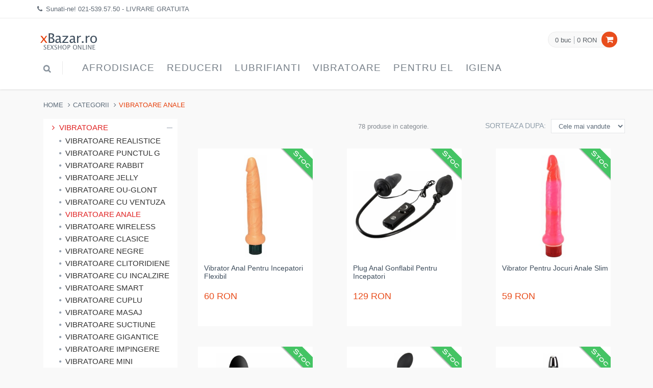

--- FILE ---
content_type: text/html
request_url: https://www.xbazar.ro/products/catid/136/vibratoare-anale/
body_size: 13890
content:
<!DOCTYPE html>
<!--[if IE 8]> <html lang="en" class="ie8 no-js"> <![endif]-->
<!--[if IE 9]> <html lang="en" class="ie9 no-js"> <![endif]-->
<!--[if !IE]><!--> <html lang="ro"> <!--<![endif]-->

<!-- Head BEGIN -->
<head>
  <meta charset="utf-8">
  <title>Vibratoare Anale - Livrare Gratuita</title>

  <meta content="width=device-width, initial-scale=1.0" name="viewport">
  <meta http-equiv="X-UA-Compatible" content="IE=edge,chrome=1">
  <meta name="google-site-verification" content="147k0Xvy8C_BDhbX5MThLGIE1Q0hqmKWHja3ClC42M0" />
  
  <meta name="description" content="Aici vei gasi vibratoare anale de calitate superioara pentru ca placerea sa fie maxima. - Livrare Gratuita" /><link rel="canonical" href="https://www.xbazar.ro/products/catid/136/vibratoare-anale/" />
  
  
  <meta content="xBazar.ro" name="author">

  <meta property="og:site_name" content="xBazar.ro">
  <meta property="og:title" content="Vibratoare Anale - Livrare Gratuita">
  <meta property="og:description" content="xBazar.ro - Aici vei gasi vibratoare anale de calitate superioara pentru ca placerea sa fie maxima.">
  <meta property="og:type" content="website">
  <meta property="og:url" content="https://www.xbazar.ro/products/catid/136/vibratoare-anale/">

  <link rel="shortcut icon" href="favicon.ico">
  <link href="/favicon.ico" rel="SHORTCUT ICON" type="image/ico">



  <!-- Global styles START -->          
  
  <link href="/assets/plugins/bootstrap/css/bootstrap.css?v3" rel="stylesheet" type="text/css">
  <!-- Global styles END --> 
   
             



  <!-- Theme styles START -->
  <link href="/assets/css/style-metronic.css" rel="stylesheet" type="text/css">
  <link href="/assets/css/style.css?v4" rel="stylesheet" type="text/css"> 
  <link href="/assets/css/custom.css" rel="stylesheet" type="text/css">
  <link href="/assets/css/style-responsive.css?v5" rel="stylesheet" type="text/css">   
  <!-- Theme styles END -->
</head>
<!-- Head END -->

<!-- Body BEGIN -->
<body>
    <!-- BEGIN TOP BAR -->
    <div class="pre-header">
        <div class="container">
            <div class="row">
                <!-- BEGIN TOP BAR LEFT PART -->
                <div class="col-md-12 col-sm-12 additional-shop-info">
                    <ul class="list-unstyled list-inline">
                        <li><i class="fa fa-phone"></i><span>Sunati-ne! <a href="tel:0215395750">021-539.57.50</a> - LIVRARE GRATUITA</span></li>

                    </ul>
                </div>
                <!-- END TOP BAR LEFT PART -->
            </div>
        </div>        
    </div>
    <!-- END TOP BAR -->
    
	

    <!-- BEGIN HEADER -->
    <div role="navigation" class="navbar header no-margin">
        <div class="container">
            <div class="navbar-header">
                <!-- BEGIN RESPONSIVE MENU TOGGLER -->
                <button data-target=".navbar-collapse" data-toggle="collapse" class="navbar-toggle" type="button">
                    <span class="sr-only">Navigatie</span>
                    <span class="icon-bar"></span>
                    <span class="icon-bar"></span>
                    <span class="icon-bar"></span>
                </button>
                <!-- END RESPONSIVE MENU TOGGLER -->
                <a href="/" class="navbar-brand"><img src="/assets/i/logo_red.png" alt="xBazar.ro"></a><!-- LOGO -->
            </div>
            <!-- BEGIN CART -->
            <div class="cart-block">
                <div class="cart-info">
                    <a href="javascript:void(0);" class="cart-info-count">0 buc</a>
                    <a href="javascript:void(0);" class="cart-info-value">0 RON</a>
                </div>
                <i class="fa fa-shopping-cart"></i>
                <!-- BEGIN CART CONTENT -->
                <div class="cart-content-wrapper">
                  <div class="cart-content">
                    <ul>
                      
                    </ul>
                    <div class="text-right">
                      <a href="/cart/" class="btn btn-default">Vezi Cosul</a>
                    </div>
                  </div>
                </div>
                <!-- END CART CONTENT -->
            </div>
            <!-- END CART -->
            <!-- BEGIN NAVIGATION -->
            <div class="collapse navbar-collapse mega-menu">
                <ul class="nav navbar-nav">
                	
                    <!-- BEGIN TOP SEARCH -->
                    <li class="menu-search">
                        
                        <i class="fa fa-search search-btn"></i>
                        <div class="search-box">
                            <form action="/search/" onsubmit="return doSearch();">
                                <div class="input-group">
                                    <input type="text" id="searchBox" placeholder="Search" class="form-control">
                                    <span class="input-group-btn">
                                        <button class="btn btn-primary" type="submit">Cauta</button>
                                    </span>
                                </div>
                            </form>
                        </div> 
                        <span class="sep"></span>
                    </li>
                    <!-- END TOP SEARCH -->
                    <li class="dropdown"><a class="dropdown-toggle" data-toggle="dropdown" data-delay="0" data-close-others="false" data-target="#" href="#">Afrodisiace<i class="fa fa-angle-down"></i></a><ul class="dropdown-menu"><li><a href="/products/catid/28/stimulente-afrodisiace/">Stimulente - afrodisiace</a></li><li><a href="/products/catid/93/intarzierea-ejacularii/">Intarzierea Ejacularii</a></li><li><a href="/products/catid/166/stimulente-erectie/">Stimulente Erectie</a></li><li><a href="/products/catid/164/pastile-potenta/">Produse Potenta</a></li><li><a href="/products/catid/118/afrodisiace/">Afrodisiace</a></li><li><a href="/products/catid/89/marirea-penisului/">Marirea penisului</a></li><li><a href="/products/catid/165/stimulente-pentru-femei/">Stimulente Pentru Femei</a></li><li><a href="/products/catid/68/sanatate-sexuala/">Sanatate Sexuala</a></li><li><a href="/products/catid/109/parfumuri-cu-feromoni/">Parfum Cu Feromoni</a></li><li><a href="/products/catid/91/marirea-sanilor/">Marirea Sanilor</a></li><li><a href="/products/catid/227/Stramtare-Vagin/">Stramtare Vagin</a></li><li><a href="/products/catid/224/albire-zona-intima/">Albirea Zonei Intime</a></li><li><a href="/products/catid/221/cantitate-sperma/">Marire Cantitate Sperma</a></li></ul></li><li class="dropdown"><a class="dropdown-toggle" data-toggle="dropdown" data-delay="0" data-close-others="false" data-target="#" href="#">Reduceri<i class="fa fa-angle-down"></i></a><ul class="dropdown-menu"><li><a href="/products/catid/150/reduceri/">Reduceri</a></li><li><a href="/products/catid/192/pachete-promotionale/">Pachete Promotionale</a></li></ul></li><li class="dropdown"><a class="dropdown-toggle" data-toggle="dropdown" data-delay="0" data-close-others="false" data-target="#" href="#">Lubrifianti<i class="fa fa-angle-down"></i></a><ul class="dropdown-menu"><li><a href="/products/catid/30/lubrifianti-si-uleiuri/">Lubrifianti si uleiuri</a></li><li><a href="/products/catid/111/lubrifianti-pe-baza-de-apa/">Lubrifianti pe baza de apa</a></li><li><a href="/products/catid/115/lubrifianti-pentru-sex-anal/">Lubrifianti pentru sex anal</a></li><li><a href="/products/catid/106/ulei-de-masaj/">Ulei De Masaj</a></li><li><a href="/products/catid/108/lubrifianti-cu-arome/">Lubrifianti cu arome</a></li><li><a href="/products/catid/172/lubrifianti-silicon/">Lubrifianti Silicon</a></li></ul></li><li class="dropdown"><a class="dropdown-toggle" data-toggle="dropdown" data-delay="0" data-close-others="false" data-target="#" href="#">Vibratoare<i class="fa fa-angle-down"></i></a><ul class="dropdown-menu"><li><a href="/products/catid/2/vibratoare/">Vibratoare</a></li><li><a href="/products/catid/105/vibratoare-realistice/">Vibratoare Realistice</a></li><li><a href="/products/catid/99/vibratoare-punctul-g/">Vibratoare punctul G</a></li><li><a href="/products/catid/56/vibratoare-rabbit/">Vibratoare Rabbit</a></li><li><a href="/products/catid/121/vibratoare-jelly/">Vibratoare Jelly</a></li><li><a href="/products/catid/107/vibratoare-ou-glont/">Vibratoare Ou-Glont</a></li><li><a href="/products/catid/167/vibratoare-cu-ventuza/">Vibratoare Cu Ventuza</a></li><li><a href="/products/catid/136/vibratoare-anale/">Vibratoare Anale</a></li><li><a href="/products/catid/168/vibratoare-wireless/">Vibratoare Wireless</a></li><li><a href="/products/catid/110/vibratoare-clasice/">Vibratoare Clasice</a></li><li><a href="/products/catid/158/vibratoare-negre/">Vibratoare Negre</a></li><li><a href="/products/catid/44/vibratoare-clitoridiene/">Vibratoare Clitoridiene</a></li><li><a href="/products/catid/194/vibratoare-cu-incalzire/">Vibratoare Cu Incalzire</a></li><li><a href="/products/catid/178/vibratoare-smart/">Vibratoare Smart</a></li><li><a href="/products/catid/195/vibratoare-cuplu/">Vibratoare Cuplu</a></li><li><a href="/products/catid/211/vibratoare-masaj/">Vibratoare Masaj</a></li><li><a href="/products/catid/202/vibratoare-suctiune/">Vibratoare Suctiune</a></li><li><a href="/products/catid/140/vibratoare-gigantice/">Vibratoare Gigantice</a></li><li><a href="/products/catid/217/vibratoare-impingere/">Vibratoare Impingere</a></li><li><a href="/products/catid/214/vibratoare-mini/">Vibratoare Mini</a></li><li><a href="/products/catid/208/vibratoare-deget/">Vibratoare Deget</a></li><li><a href="/products/catid/199/vibratoare-duble/">Vibratoare Duble</a></li><li><a href="/products/catid/205/vibratoare-fluture/">Vibratoare Fluture</a></li><li><a href="/products/catid/36/vibratoare-de-lux/">Vibratoare de lux</a></li></ul></li><li class="dropdown"><a class="dropdown-toggle" data-toggle="dropdown" data-delay="0" data-close-others="false" data-target="#" href="#">Pentru EL<i class="fa fa-angle-down"></i></a><ul class="dropdown-menu"><li><a href="/products/catid/10/jucarii-erotice-barbati/">Jucarii Erotice Barbati</a></li><li><a href="/products/catid/139/inele-penis/">Inele Penis</a></li><li><a href="/products/catid/138/prelungitoare-penis/">Prelungitoare Penis</a></li><li><a href="/products/catid/176/mansoane-penis/">Mansoane Penis</a></li><li><a href="/products/catid/24/pompe-pentru-penis/">Pompa Pentru Penis</a></li><li><a href="/products/catid/130/lenjerii-pentru-el/">Lenjerie Erotica Barbati</a></li><li><a href="/products/catid/162/stimulare-prostata/">Stimulare Prostata</a></li><li><a href="/products/catid/191/dilatator-uretra/">Dilatator Uretra</a></li></ul></li><li class="dropdown"><a class="dropdown-toggle" data-toggle="dropdown" data-delay="0" data-close-others="false" data-target="#" href="#">Igiena<i class="fa fa-angle-down"></i></a><ul class="dropdown-menu"><li><a href="/products/catid/102/igiena-si-intretinere/">Igiena si intretinere</a></li><li><a href="/products/catid/186/igiena-jucarii-sexuale/">Igiena Jucarii Sexuale</a></li><li><a href="/products/catid/175/irigator-anal/">Irigator Intim</a></li><li><a href="/products/catid/185/igiena-intima/">Igiena Intima</a></li><li><a href="/products/catid/184/saruri-de-baie/">Saruri de baie</a></li></ul></li><li class="dropdown hidden-desktop"><a class="dropdown-toggle" data-toggle="dropdown" data-delay="0" data-close-others="false" data-target="#" href="#">Lenjerie<i class="fa fa-angle-down"></i></a><ul class="dropdown-menu"><li><a href="/products/catid/4/lenjerii-intime-sexy/">Lenjerie Sexy</a></li><li><a href="/products/catid/128/stocking/">Dresuri Sexy</a></li><li><a href="/products/catid/131/chilotei-sexy/">Chiloti Sexy</a></li><li><a href="/products/catid/129/bodystocking/">Catsuit / Bodystocking</a></li><li><a href="/products/catid/132/body/">Body Sexy</a></li><li><a href="/products/catid/160/seturi-sexy/">Seturi Sexy</a></li><li><a href="/products/catid/193/lenjerie-erotica/">Lenjerie Erotica</a></li><li><a href="/products/catid/159/desuuri-sexy/">Lenjerie Seducatoare</a></li><li><a href="/products/catid/125/costume-sexy/">Costume sexy</a></li><li><a href="/products/catid/127/babydolls/">BabyDolls</a></li><li><a href="/products/catid/126/fuste-mini/">Fuste Si Rochii Sexy</a></li><li><a href="/products/catid/161/portjartiere/">Portjartiere</a></li><li><a href="/products/catid/133/corsete-sexy/">Corsete Sexy</a></li><li><a href="/products/catid/181/sutiene-sexy/">Sutiene Sexy</a></li><li><a href="/products/catid/219/costume-baie/">Costume De Baie</a></li></ul></li><li class="dropdown hidden-desktop"><a class="dropdown-toggle" data-toggle="dropdown" data-delay="0" data-close-others="false" data-target="#" href="#">Dildo<i class="fa fa-angle-down"></i></a><ul class="dropdown-menu"><li><a href="/products/catid/124/dildo/">Dildo</a></li><li><a href="/products/catid/169/dildo-realistic/">Dildo Realistic</a></li><li><a href="/products/catid/145/dildo-anale/">Dildo anale</a></li><li><a href="/products/catid/141/dildo-gigantice/">Dildo Gigant</a></li><li><a href="/products/catid/116/dildo-duble/">Dildo Dublu</a></li><li><a href="/products/catid/142/dildo-jelly/">Dildo Jelly</a></li><li><a href="/products/catid/12/dildo-simple/">Dildo simple</a></li><li><a href="/products/catid/236/dildo-gonflabil/">Dildo Gonflabil</a></li><li><a href="/products/catid/233/dildo-fantezie/">Dildo Fantezie</a></li></ul></li><li class="dropdown hidden-desktop"><a class="dropdown-toggle" data-toggle="dropdown" data-delay="0" data-close-others="false" data-target="#" href="#">BDSM<i class="fa fa-angle-down"></i></a><ul class="dropdown-menu"><li><a href="/products/catid/26/bdsm/">BDSM</a></li><li><a href="/products/catid/155/bondage/">Bondage</a></li><li><a href="/products/catid/163/catuse/">Catuse</a></li><li><a href="/products/catid/154/biciuri-si-palete/">Biciuri si palete</a></li><li><a href="/products/catid/156/masti-cagule/">Masti - Cagule</a></li><li><a href="/products/catid/190/latex/">Latex</a></li><li><a href="/products/catid/157/zgarda-lesa/">Zgarda - Lesa</a></li><li><a href="/products/catid/180/electrosex/">Electrosex</a></li></ul></li><li class="dropdown hidden-desktop"><a class="dropdown-toggle" data-toggle="dropdown" data-delay="0" data-close-others="false" data-target="#" href="#">Anal<i class="fa fa-angle-down"></i></a><ul class="dropdown-menu"><li><a href="/products/catid/16/jucarii-anale/">Jucarii Anale</a></li><li><a href="/products/catid/122/dopuri-anale/">Dopuri Anale</a></li><li><a href="/products/catid/152/bile-anale/">Bile Anale</a></li></ul></li><li class="dropdown hidden-desktop"><a class="dropdown-toggle" data-toggle="dropdown" data-delay="0" data-close-others="false" data-target="#" href="#">Masturbatoare<i class="fa fa-angle-down"></i></a><ul class="dropdown-menu"><li><a href="/products/catid/95/vagine-si-oro-stimulatoare/">Masturbatoare</a></li></ul></li><li class="dropdown hidden-desktop"><a class="dropdown-toggle" data-toggle="dropdown" data-delay="0" data-close-others="false" data-target="#" href="#">Pentru EA<i class="fa fa-angle-down"></i></a><ul class="dropdown-menu"><li><a href="/products/catid/18/jucarii-erotice-femei/">Jucarii Erotice Femei</a></li><li><a href="/products/catid/113/bile-vaginale/">Bile vaginale</a></li><li><a href="/products/catid/179/pompe-vagin--clitoris/">Pompe Vagin / Clitoris</a></li><li><a href="/products/catid/177/accesorii-sexy/">Accesorii Sexy</a></li><li><a href="/products/catid/171/chiloti-vibratori/">Chiloti Vibratori</a></li><li><a href="/products/catid/170/papusa-gonflabila-barbat/">Papusa Gonflabila Barbat</a></li><li><a href="/products/catid/230/Dilatatoare-Vaginale/">Dilatatoare Vaginale</a></li></ul></li><li class="dropdown hidden-desktop"><a class="dropdown-toggle" data-toggle="dropdown" data-delay="0" data-close-others="false" data-target="#" href="#">Strap-On<i class="fa fa-angle-down"></i></a><ul class="dropdown-menu"><li><a href="/products/catid/47/strap-on/">Strap-On</a></li></ul></li><li class="dropdown hidden-desktop"><a class="dropdown-toggle" data-toggle="dropdown" data-delay="0" data-close-others="false" data-target="#" href="#">Cadouri<i class="fa fa-angle-down"></i></a><ul class="dropdown-menu"><li><a href="/products/catid/97/cadouri-amuzante/">Cadouri Erotice</a></li></ul></li><li class="dropdown hidden-desktop"><a class="dropdown-toggle" data-toggle="dropdown" data-delay="0" data-close-others="false" data-target="#" href="#">Gonflabile<i class="fa fa-angle-down"></i></a><ul class="dropdown-menu"><li><a href="/products/catid/22/papusi-gonflabile/">Papusi gonflabile</a></li></ul></li><li class="dropdown hidden-desktop"><a class="dropdown-toggle" data-toggle="dropdown" data-delay="0" data-close-others="false" data-target="#" href="#">Seturi<i class="fa fa-angle-down"></i></a><ul class="dropdown-menu"><li><a href="/products/catid/14/set-jucarii-erotice/">Set Jucarii Erotice</a></li></ul></li><li class="dropdown hidden-desktop"><a class="dropdown-toggle" data-toggle="dropdown" data-delay="0" data-close-others="false" data-target="#" href="#">Masini De Sex<i class="fa fa-angle-down"></i></a><ul class="dropdown-menu"><li><a href="/products/catid/174/masini-de-sex/">Masini De Sex</a></li></ul></li>
                </ul>
            </div>
            <!-- END NAVIGATION -->
        </div>
    </div>
    <!-- END HEADER -->
    

    
       
    <div class="main">
      <div class="container">    
		  <!-- Start content --><div class="main">
      <div class="container">
        <ul class="breadcrumb">
            <li><a href="/">Home</a></li>
            <li><a href="">Categorii</a></li>
            <li class="active">Vibratoare Anale</li>
        </ul>
        <!-- BEGIN SIDEBAR & CONTENT -->
        <div class="row margin-bottom-40">
          <!-- BEGIN SIDEBAR -->
          <div class="sidebar col-md-3 col-sm-5">
            <ul class="list-group margin-bottom-25 sidebar-menu">
            
			
				
				<li class="list-group-item clearfix dropdown active">
	                <a href="javascript:void(0);" class="collapsed">
	                  <i class="fa fa-angle-right"></i>
	                  Vibratoare
	                  <i class="fa fa-angle-down"></i>
	                </a>

					<ul class="dropdown-menu" style="display:block;">

				<li><a href="/products/catid/105/vibratoare-realistice/"><i class="fa fa-circle"></i> Vibratoare Realistice</a></li><li><a href="/products/catid/99/vibratoare-punctul-g/"><i class="fa fa-circle"></i> Vibratoare punctul G</a></li><li><a href="/products/catid/56/vibratoare-rabbit/"><i class="fa fa-circle"></i> Vibratoare Rabbit</a></li><li><a href="/products/catid/121/vibratoare-jelly/"><i class="fa fa-circle"></i> Vibratoare Jelly</a></li><li><a href="/products/catid/107/vibratoare-ou-glont/"><i class="fa fa-circle"></i> Vibratoare Ou-Glont</a></li><li><a href="/products/catid/167/vibratoare-cu-ventuza/"><i class="fa fa-circle"></i> Vibratoare Cu Ventuza</a></li><li class="active"><a href="/products/catid/136/vibratoare-anale/"><i class="fa fa-circle"></i> Vibratoare Anale</a></li><li><a href="/products/catid/168/vibratoare-wireless/"><i class="fa fa-circle"></i> Vibratoare Wireless</a></li><li><a href="/products/catid/110/vibratoare-clasice/"><i class="fa fa-circle"></i> Vibratoare Clasice</a></li><li><a href="/products/catid/158/vibratoare-negre/"><i class="fa fa-circle"></i> Vibratoare Negre</a></li><li><a href="/products/catid/44/vibratoare-clitoridiene/"><i class="fa fa-circle"></i> Vibratoare Clitoridiene</a></li><li><a href="/products/catid/194/vibratoare-cu-incalzire/"><i class="fa fa-circle"></i> Vibratoare Cu Incalzire</a></li><li><a href="/products/catid/178/vibratoare-smart/"><i class="fa fa-circle"></i> Vibratoare Smart</a></li><li><a href="/products/catid/195/vibratoare-cuplu/"><i class="fa fa-circle"></i> Vibratoare Cuplu</a></li><li><a href="/products/catid/211/vibratoare-masaj/"><i class="fa fa-circle"></i> Vibratoare Masaj</a></li><li><a href="/products/catid/202/vibratoare-suctiune/"><i class="fa fa-circle"></i> Vibratoare Suctiune</a></li><li><a href="/products/catid/140/vibratoare-gigantice/"><i class="fa fa-circle"></i> Vibratoare Gigantice</a></li><li><a href="/products/catid/217/vibratoare-impingere/"><i class="fa fa-circle"></i> Vibratoare Impingere</a></li><li><a href="/products/catid/214/vibratoare-mini/"><i class="fa fa-circle"></i> Vibratoare Mini</a></li><li><a href="/products/catid/208/vibratoare-deget/"><i class="fa fa-circle"></i> Vibratoare Deget</a></li><li><a href="/products/catid/199/vibratoare-duble/"><i class="fa fa-circle"></i> Vibratoare Duble</a></li><li><a href="/products/catid/205/vibratoare-fluture/"><i class="fa fa-circle"></i> Vibratoare Fluture</a></li><li><a href="/products/catid/36/vibratoare-de-lux/"><i class="fa fa-circle"></i> Vibratoare de lux</a></li></ul></li><li class="list-group-item clearfix"><a href="/products/catid/28/stimulente-afrodisiace/"><i class="fa fa-angle-right"></i> Stimulente - afrodisiace</a></li><li class="list-group-item clearfix"><a href="/products/catid/150/reduceri/"><i class="fa fa-angle-right"></i> Reduceri</a></li><li class="list-group-item clearfix"><a href="/products/catid/30/lubrifianti-si-uleiuri/"><i class="fa fa-angle-right"></i> Lubrifianti si uleiuri</a></li><li class="list-group-item clearfix"><a href="/products/catid/10/jucarii-erotice-barbati/"><i class="fa fa-angle-right"></i> Jucarii Erotice Barbati</a></li><li class="list-group-item clearfix"><a href="/products/catid/102/igiena-si-intretinere/"><i class="fa fa-angle-right"></i> Igiena si intretinere</a></li><li class="list-group-item clearfix"><a href="/products/catid/4/lenjerii-intime-sexy/"><i class="fa fa-angle-right"></i> Lenjerie Sexy</a></li><li class="list-group-item clearfix"><a href="/products/catid/124/dildo/"><i class="fa fa-angle-right"></i> Dildo</a></li><li class="list-group-item clearfix"><a href="/products/catid/26/bdsm/"><i class="fa fa-angle-right"></i> BDSM</a></li><li class="list-group-item clearfix"><a href="/products/catid/16/jucarii-anale/"><i class="fa fa-angle-right"></i> Jucarii Anale</a></li><li class="list-group-item clearfix"><a href="/products/catid/95/vagine-si-oro-stimulatoare/"><i class="fa fa-angle-right"></i> Masturbatoare</a></li><li class="list-group-item clearfix"><a href="/products/catid/18/jucarii-erotice-femei/"><i class="fa fa-angle-right"></i> Jucarii Erotice Femei</a></li><li class="list-group-item clearfix"><a href="/products/catid/47/strap-on/"><i class="fa fa-angle-right"></i> Strap-On</a></li><li class="list-group-item clearfix"><a href="/products/catid/97/cadouri-amuzante/"><i class="fa fa-angle-right"></i> Cadouri Erotice</a></li><li class="list-group-item clearfix"><a href="/products/catid/22/papusi-gonflabile/"><i class="fa fa-angle-right"></i> Papusi gonflabile</a></li><li class="list-group-item clearfix"><a href="/products/catid/14/set-jucarii-erotice/"><i class="fa fa-angle-right"></i> Set Jucarii Erotice</a></li><li class="list-group-item clearfix"><a href="/products/catid/174/masini-de-sex/"><i class="fa fa-angle-right"></i> Masini De Sex</a></li>

            </ul>











            <div class="sidebar-products clearfix">
              Cele mai vandute<br><br>
			  
	
	
			 <div class="item">
                <a href="/product/id/104084/spray-stud-100-original-intarziere-ejaculare-12g/"><img src="/uploads/products/thumbs/spray-stud-100-original-intarziere-ejaculare-12g_99795_268.jpg" alt="Spray Stud 100 Original Întârziere Ejaculare 12g"></a>
                <h3><a href="/product/id/104084/spray-stud-100-original-intarziere-ejaculare-12g/">Spray Stud 100 Original Întârziere Ejaculare 12g</a></h3>
                <div class="price">58.9 RON</div>
              </div>

		
	
	
			 <div class="item">
                <a href="/product/id/4515/baterii-aa/"><img src="/uploads/products/thumbs/baterii-aa_45098_268.jpg" alt="Baterii AA"></a>
                <h3><a href="/product/id/4515/baterii-aa/">Baterii AA</a></h3>
                <div class="price">3 RON</div>
              </div>

		
	
	
			 <div class="item">
                <a href="/product/id/15098/picaturi-afrodisiace-cantharis-plus-20ml/"><img src="/uploads/products/thumbs/cantharis-plus-picaturi-afrodisiace_93068_268.jpg" alt="Picături Afrodisiace Cantharis Plus 20ml"></a>
                <h3><a href="/product/id/15098/picaturi-afrodisiace-cantharis-plus-20ml/">Picături Afrodisiace Cantharis Plus 20ml</a></h3>
                <div class="price">51 RON</div>
              </div>

		
            </div>
            
            
            
          </div>
          <!-- END SIDEBAR -->
  
  
  
<!-- BEGIN CONTENT -->
          <div class="col-md-9 col-sm-7">
            <div class="row list-view-sorting clearfix">
              <div class="col-md-2 col-sm-2 list-view">
                <a href="#"><i class="fa fa-th-large"></i></a>
                <a href="#"><i class="fa fa-th-list"></i></a>
              </div>
              <div class="col-md-10 col-sm-10">
                <div class="pull-right">
                  <label class="control-label">Sorteaza&nbsp;dupa:</label>
                  <select class="form-control input-sm" onchange="ordoneaza(this)">
						<option value="sold" selected="selected">Cele mai vandute</option>
						<option value="price-desc">Pret descrescator</option>
						<option value="price-asc">Pret crescator</option>
                  </select>
                </div>
                <div class="col-md-4 col-sm-4 items-info pull-right">78 produse in categorie.</div>
              </div>
            </div>
            <!-- BEGIN PRODUCT LIST -->
            <div class="row product-list">
              
	
              <!-- PRODUCT ITEM START -->
              <div class="col-md-4 col-sm-6 col-xs-12">
                <div class="product-item">
                  <div class="pi-img-wrapper">
                  	<a href="/product/id/60769/vibrator-7zoll-20cm-mini/#pic">
                    	<img src="/uploads/products/thumbs/vibrator-7zoll-mini-natural_53449_268.jpg" class="img-responsive2" alt="Vibrator Anal Pentru Incepatori Flexibil pe xBazar">
                    </a>
                  </div>
                  <h2><a href="/product/id/60769/vibrator-7zoll-20cm-mini/">Vibrator Anal Pentru Incepatori Flexibil</a></h2>
                  <div class="pi-price">60 RON</div>
                  
                  <div class="sticker sticker-stoc"></div>
                   
                  Pentru că este din material plăcut, are aspect și mărimi normale.                 
                </div>
              </div>
              <!-- PRODUCT ITEM END -->	
	
	
	
              <!-- PRODUCT ITEM START -->
              <div class="col-md-4 col-sm-6 col-xs-12">
                <div class="product-item">
                  <div class="pi-img-wrapper">
                  	<a href="/product/id/88599/plug-anal-ajustabil-cu-vibratii-funny-hills-negru/#pic">
                    	<img src="/uploads/products/thumbs/plug-anal-ajustabil-cu-vibratii-funny-hills-negru_85916_268.jpg" class="img-responsive2" alt="Plug Anal Gonflabil Pentru Incepatori pe xBazar">
                    </a>
                  </div>
                  <h2><a href="/product/id/88599/plug-anal-ajustabil-cu-vibratii-funny-hills-negru/">Plug Anal Gonflabil Pentru Incepatori</a></h2>
                  <div class="pi-price">129 RON</div>
                  
                  <div class="sticker sticker-stoc"></div>
                   
                  Pompă anală cu vibrator gonflabil anal pentru dilatarea anusului. Utilizați înainte atunci îndată ce doriți să realizați sex anal fără nici o durere. Datorită pompei de mână, îl veți putea umfla până la măsură care considerați că vi se potrivește.                 
                </div>
              </div>
              <!-- PRODUCT ITEM END -->	
	
	
	
              <!-- PRODUCT ITEM START -->
              <div class="col-md-4 col-sm-6 col-xs-12">
                <div class="product-item">
                  <div class="pi-img-wrapper">
                  	<a href="/product/id/90822/stimulator-gelatinos-pentru-zona-posterioara-16cm-roz/#pic">
                    	<img src="/uploads/products/thumbs/new_7670_jelly-anal-vibrator-pink_89883.jpg_268.jpg" class="img-responsive2" alt="Vibrator Pentru Jocuri Anale Slim pe xBazar">
                    </a>
                  </div>
                  <h2><a href="/product/id/90822/stimulator-gelatinos-pentru-zona-posterioara-16cm-roz/">Vibrator Pentru Jocuri Anale Slim</a></h2>
                  <div class="pi-price">59 RON</div>
                  
                  <div class="sticker sticker-stoc"></div>
                   
                  Descoperă pulsatorul fin și grațios din jelly, corect pentru jocurile anale. Vibratorul conține de vibrații cu numeroase viteze și este moale precum jeleul. Încearcă experiența oferită de Slim Jim, masajerul nerăbdător să-ți dezvăluie calitățile sale.                 
                </div>
              </div>
              <!-- PRODUCT ITEM END -->	
	
	
	
              <!-- PRODUCT ITEM START -->
              <div class="col-md-4 col-sm-6 col-xs-12">
                <div class="product-item">
                  <div class="pi-img-wrapper">
                  	<a href="/product/id/92954/anal-plug-cu-incalzire-si-telecomanda-svakom-primo-negru/#pic">
                    	<img src="/uploads/products/thumbs/butt-plug-cu-incalzire-si-telecomanda-svakom-primo-negru_98973_268.jpg" class="img-responsive2" alt="Unde Cumpar Svakom Primo Pret pe xBazar">
                    </a>
                  </div>
                  <h2><a href="/product/id/92954/anal-plug-cu-incalzire-si-telecomanda-svakom-primo-negru/">Unde Cumpar Svakom Primo Pret</a></h2>
                  <div class="pi-price">356 RON</div>
                  
                  <div class="sticker sticker-stoc"></div>
                   
                  Redescoperă plăcerea cu Anal Plug-ul Svakom Primo, vibrator unisex ce se încălzește până la 38 grade! 25 de moduri de vibrație, rezistent la apă, cu telecomandă. Desăvârșit pentru stimulare anală și punctul G. Comandă acum și începe să explorezi noi dimensiuni ale extazului!                 
                </div>
              </div>
              <!-- PRODUCT ITEM END -->	
	
	
	
              <!-- PRODUCT ITEM START -->
              <div class="col-md-4 col-sm-6 col-xs-12">
                <div class="product-item">
                  <div class="pi-img-wrapper">
                  	<a href="/product/id/89097/vibrator-anal-lover-18cm-negru/#pic">
                    	<img src="/uploads/products/thumbs/vibrator-anal-lover-negru_19346_268.jpg" class="img-responsive2" alt="Cumpara Vibrator Anal Lover Online pe xBazar">
                    </a>
                  </div>
                  <h2><a href="/product/id/89097/vibrator-anal-lover-18cm-negru/">Cumpara Vibrator Anal Lover Online</a></h2>
                  <div class="pi-price">88 RON</div>
                  
                  <div class="sticker sticker-stoc"></div>
                   
                  Acest Vibrator Anal Lover este o jucărie sexuală destinată în special începătorilor jocului anal! Un Vibrator Anal Lover cu un estetică și dimensiune perfectă pentru cei ce vor să descopere desfătarea sexului anal.                 
                </div>
              </div>
              <!-- PRODUCT ITEM END -->	
	
	
	
              <!-- PRODUCT ITEM START -->
              <div class="col-md-4 col-sm-6 col-xs-12">
                <div class="product-item">
                  <div class="pi-img-wrapper">
                  	<a href="/product/id/92248/fujiko-probe-argintiu/#pic">
                    	<img src="/uploads/products/thumbs/vibrator-anal-probe-fujiko-argintiu_18701_268.jpg" class="img-responsive2" alt="Vibrator Anal Functioneaza Cu Baterii Aaa pe xBazar">
                    </a>
                  </div>
                  <h2><a href="/product/id/92248/fujiko-probe-argintiu/">Vibrator Anal Functioneaza Cu Baterii Aaa</a></h2>
                  <div class="pi-price">81 RON</div>
                  
                  <div class="sticker sticker-stoc"></div>
                   
                  Fujiko Probe Argintiu este un instrument rezistent la apă, cu un finisaj argintiu frumos și design ergonomic. Măsoară 16,5 cm în mărime și 2,54 cm în lățime. Forma sa conică și vârful delicat facilitează manevrabilitatea. Dispozitivul conține funcții de vibrație multi-viteză și o ansamblu de prindere practic.                 
                </div>
              </div>
              <!-- PRODUCT ITEM END -->	
	
	
	
              <!-- PRODUCT ITEM START -->
              <div class="col-md-4 col-sm-6 col-xs-12">
                <div class="product-item">
                  <div class="pi-img-wrapper">
                  	<a href="/product/id/93915/pretty-love-special-anal-stimulation-i-negru/#pic">
                    	<img src="/uploads/products/thumbs/pretty-love-special-anal-stimulation-i-negru_69985_268.jpg" class="img-responsive2" alt="Unde Cumpar Plug Anal Pretty Love Negru pe xBazar">
                    </a>
                  </div>
                  <h2><a href="/product/id/93915/pretty-love-special-anal-stimulation-i-negru/">Unde Cumpar Plug Anal Pretty Love Negru</a></h2>
                  <div class="pi-price">76 RON</div>
                  
                  <div class="sticker sticker-stoc"></div>
                   
                  Anal Plugul Special Anal Stimulation de la Pretty Love este confecționat din silicon și are 12 funcții de vibrație comandate printr-o telecomandă. Este rezistent la apă, fiind unic pentru deosebite jocuri erotice. De asemenea, este cumplit de ușor de spălat.                 
                </div>
              </div>
              <!-- PRODUCT ITEM END -->	
	
	
	
              <!-- PRODUCT ITEM START -->
              <div class="col-md-4 col-sm-6 col-xs-12">
                <div class="product-item">
                  <div class="pi-img-wrapper">
                  	<a href="/product/id/88594/vibrator-anal-pusher-negru/#pic">
                    	<img src="/uploads/products/thumbs/31911_231307_05759500000_nor_a_268.jpg" class="img-responsive2" alt="Vibrator Anal Pusher Negru Cu Ventuza pe xBazar">
                    </a>
                  </div>
                  <h2><a href="/product/id/88594/vibrator-anal-pusher-negru/">Vibrator Anal Pusher Negru Cu Ventuza</a></h2>
                  <div class="pi-price">263 RON</div>
                  
                  <div class="sticker sticker-stoc"></div>
                   
                  Cu o formă ergonomică, acest stimulator anal senzual, moale, mătăsos realizat din TPE negru oferă trăiri unice amatorilor de plăceri anale.                 
                </div>
              </div>
              <!-- PRODUCT ITEM END -->	
	
	
	
              <!-- PRODUCT ITEM START -->
              <div class="col-md-4 col-sm-6 col-xs-12">
                <div class="product-item">
                  <div class="pi-img-wrapper">
                  	<a href="/product/id/89510/anal-plug-delicious-fullness-negru/#pic">
                    	<img src="/uploads/products/thumbs/anal-plug-delicious-fullness-negru_81959_268.jpg" class="img-responsive2" alt="Plug Anal Cu Vibratii 3 Viteze 7 Moduri pe xBazar">
                    </a>
                  </div>
                  <h2><a href="/product/id/89510/anal-plug-delicious-fullness-negru/">Plug Anal Cu Vibratii 3 Viteze 7 Moduri</a></h2>
                  <div class="pi-price">145 RON</div>
                  
                  <div class="sticker sticker-stoc"></div>
                   
                  Anal Plug Delicious Fullness - Fifty Shades of Grey este un anal plug frumos și unic, concretizat din silicon catifelat.                 
                </div>
              </div>
              <!-- PRODUCT ITEM END -->	
	
	
	
              <!-- PRODUCT ITEM START -->
              <div class="col-md-4 col-sm-6 col-xs-12">
                <div class="product-item">
                  <div class="pi-img-wrapper">
                  	<a href="/product/id/93527/anal-plug-cu-vibratii-pretty-love-beaded-negru/#pic">
                    	<img src="/uploads/products/thumbs/butt-plug-cu-vibratii-pretty-love-beaded-negru_99425_268.jpg" class="img-responsive2" alt="Dop Anal Cu Bile Rotative Si Vibratii pe xBazar">
                    </a>
                  </div>
                  <h2><a href="/product/id/93527/anal-plug-cu-vibratii-pretty-love-beaded-negru/">Dop Anal Cu Bile Rotative Si Vibratii</a></h2>
                  <div class="pi-price">262 RON</div>
                  
                  <div class="sticker sticker-stoc"></div>
                   
                  Designul său în formă de bile anale conferă extra delectare utilizatorului. Are 4 funcții de vibrație și 4 aplicații de rotație, comandate printr-o tele-comandă wireless. La bază, este însușit cu o cupă cu putere mare de sucțiune cu susținerea căreia poți lipi plugul anal de orice zonă plană pentru a-l întrebuințat fără mâini.                 
                </div>
              </div>
              <!-- PRODUCT ITEM END -->	
	
	
	
              <!-- PRODUCT ITEM START -->
              <div class="col-md-4 col-sm-6 col-xs-12">
                <div class="product-item">
                  <div class="pi-img-wrapper">
                  	<a href="/product/id/88836/vibrator-anal-petite-sensations-pearls-mov/#pic">
                    	<img src="/uploads/products/thumbs/28399_229294_35058_PURPLE_01_268.jpg" class="img-responsive2" alt="Perle Anale Vibratoare Din Silicon Ultra Neted pe xBazar">
                    </a>
                  </div>
                  <h2><a href="/product/id/88836/vibrator-anal-petite-sensations-pearls-mov/">Perle Anale Vibratoare Din Silicon Ultra Neted</a></h2>
                  <div class="pi-price">92 RON</div>
                  
                  <div class="sticker sticker-stoc"></div>
                   
                  Biluțele anale Pearls Petite Sensations oferă o mulțime de senzații extrem de plăcute în timpul auto satisfacerii sau a jocurilor anale.                 
                </div>
              </div>
              <!-- PRODUCT ITEM END -->	
	
	
	
              <!-- PRODUCT ITEM START -->
              <div class="col-md-4 col-sm-6 col-xs-12">
                <div class="product-item">
                  <div class="pi-img-wrapper">
                  	<a href="/product/id/70372/vibrator-anal-remote-control-negru/#pic">
                    	<img src="/uploads/products/thumbs/vibrator-anal-remote-control-negru_88619_268.jpg" class="img-responsive2" alt="Plug Anal Cu Varf Conic Pentru Incepatori pe xBazar">
                    </a>
                  </div>
                  <h2><a href="/product/id/70372/vibrator-anal-remote-control-negru/">Plug Anal Cu Varf Conic Pentru Incepatori</a></h2>
                  <div class="pi-price">278 RON</div>
                  
                  <div class="sticker sticker-stoc"></div>
                   
                  Este tot ce stăpâniți nevoie pentru a explora lumea uimitoare de stârnire anală, dând posibilitatea de a avea controlul de la distanță.                 
                </div>
              </div>
              <!-- PRODUCT ITEM END -->	
	
	
	
              <!-- PRODUCT ITEM START -->
              <div class="col-md-4 col-sm-6 col-xs-12">
                <div class="product-item">
                  <div class="pi-img-wrapper">
                  	<a href="/product/id/89398/vibrator-anal-double-dare-negru/#pic">
                    	<img src="/uploads/products/thumbs/vibrator-anal-double-dare-negru_57332_268.jpg" class="img-responsive2" alt="Plug Anal Cu Bile Cu Diametre Crescatoare pe xBazar">
                    </a>
                  </div>
                  <h2><a href="/product/id/89398/vibrator-anal-double-dare-negru/">Plug Anal Cu Bile Cu Diametre Crescatoare</a></h2>
                  <div class="pi-price">92 RON</div>
                  
                  <div class="sticker sticker-stoc"></div>
                   
                  Noul Anal Plug cu Vibrații Dublu Dare este o jucărie anală concepută din anal plug și bile anale ce se pot utiliza separat, iar pentru stimulare suplimentară, jucăria este prevăzută cu vibrații. Acest Anal Plug cu Pulsații Double Dare, este o jucărie anală unisex, este produs din silicon medicinal, maleabil și mătăsos la atingere.                 
                </div>
              </div>
              <!-- PRODUCT ITEM END -->	
	
	
	
              <!-- PRODUCT ITEM START -->
              <div class="col-md-4 col-sm-6 col-xs-12">
                <div class="product-item">
                  <div class="pi-img-wrapper">
                  	<a href="/product/id/104680/vibrating-expert-cu-impingere-negru/#pic">
                    	<img src="/uploads/products/thumbs/22297_BLACK_01_268.jpg" class="img-responsive2" alt="Vibrator Anal Cu Telecomanda Pentru Cuplu pe xBazar">
                    </a>
                  </div>
                  <h2><a href="/product/id/104680/vibrating-expert-cu-impingere-negru/">Vibrator Anal Cu Telecomanda Pentru Cuplu</a></h2>
                  <div class="pi-price">512 RON</div>
                  
                  <div class="sticker sticker-stoc"></div>
                   
                  Vibrating Expert Cu Împingere închis la culoare dăruiește emoții excepționale! Te poți bucura de trei funcții spectaculoase de stimulare cu această jucărie superbă.                 
                </div>
              </div>
              <!-- PRODUCT ITEM END -->	
	
	
	
              <!-- PRODUCT ITEM START -->
              <div class="col-md-4 col-sm-6 col-xs-12">
                <div class="product-item">
                  <div class="pi-img-wrapper">
                  	<a href="/product/id/99449/vibrator-barbati-pentru-prostata-twister-negru/#pic">
                    	<img src="/uploads/products/thumbs/05844440000_nor_a_268.jpg" class="img-responsive2" alt="Vibrator Prostata Siliconic Flexibil 20 Cm pe xBazar">
                    </a>
                  </div>
                  <h2><a href="/product/id/99449/vibrator-barbati-pentru-prostata-twister-negru/">Vibrator Prostata Siliconic Flexibil 20 Cm</a></h2>
                  <div class="pi-price">186 RON</div>
                  
                  <div class="sticker sticker-stoc"></div>
                   
                  Vibrator Bărbați Pentru Prostată Twister nu numai că vibrează, ci are și un cap rotativ. Cu această stimulare țintită, prostata ta primește un frecție și mai bun pentru un punct culminant.                 
                </div>
              </div>
              <!-- PRODUCT ITEM END -->	
	
	
	
              <!-- PRODUCT ITEM START -->
              <div class="col-md-4 col-sm-6 col-xs-12">
                <div class="product-item">
                  <div class="pi-img-wrapper">
                  	<a href="/product/id/102361/vibrator-petite-sensations-teazer-negru/#pic">
                    	<img src="/uploads/products/thumbs/vibrator-petite-sensations-teazer-negru_72677_268.jpg" class="img-responsive2" alt="Vibrator Pentru Cada Si Dus Impermeabil pe xBazar">
                    </a>
                  </div>
                  <h2><a href="/product/id/102361/vibrator-petite-sensations-teazer-negru/">Vibrator Pentru Cada Si Dus Impermeabil</a></h2>
                  <div class="pi-price">110 RON</div>
                  
                  <div class="sticker sticker-stoc"></div>
                   
                  Jucăria ideală pentru începătorii jocului anal sau un stimulator obraznic pentru cei mai experimentați.                 
                </div>
              </div>
              <!-- PRODUCT ITEM END -->	
	
	
	
              <!-- PRODUCT ITEM START -->
              <div class="col-md-4 col-sm-6 col-xs-12">
                <div class="product-item">
                  <div class="pi-img-wrapper">
                  	<a href="/product/id/91177/vibrator-silicon-anal-negru/#pic">
                    	<img src="/uploads/products/thumbs/16052_231410_05787620000_nor_a_268.jpg" class="img-responsive2" alt="Vibrator Anal Curbat Pentru Prostata Silicon pe xBazar">
                    </a>
                  </div>
                  <h2><a href="/product/id/91177/vibrator-silicon-anal-negru/">Vibrator Anal Curbat Pentru Prostata Silicon</a></h2>
                  <div class="pi-price">121 RON</div>
                  
                  <div class="sticker sticker-stoc"></div>
                   
                  Stimulator Anal Lotus este un vibrator inteligent din silicon, negru, cu 7 nivele de vibrație, reglate simplu și ușor dintr-un solitar buton.                 
                </div>
              </div>
              <!-- PRODUCT ITEM END -->	
	
	
	
              <!-- PRODUCT ITEM START -->
              <div class="col-md-4 col-sm-6 col-xs-12">
                <div class="product-item">
                  <div class="pi-img-wrapper">
                  	<a href="/product/id/99900/vibrator-anal-black-mont-smoothie-negru/#pic">
                    	<img src="/uploads/products/thumbs/39725_379582_254700_268.jpg" class="img-responsive2" alt="Vibrator Cu Varf Curbat Pentru Punctul G pe xBazar">
                    </a>
                  </div>
                  <h2><a href="/product/id/99900/vibrator-anal-black-mont-smoothie-negru/">Vibrator Cu Varf Curbat Pentru Punctul G</a></h2>
                  <div class="pi-price">65 RON</div>
                  
                  <div class="sticker sticker-stoc"></div>
                   
                  însușit cu 7 frecvențe de vibrații, acest Vibrator Anal Black Mont 13.4cm, este creat din silicon catifelat, cu un estetică singular pentru frecarea punctului P.                 
                </div>
              </div>
              <!-- PRODUCT ITEM END -->	
	
	
	
              <!-- PRODUCT ITEM START -->
              <div class="col-md-4 col-sm-6 col-xs-12">
                <div class="product-item">
                  <div class="pi-img-wrapper">
                  	<a href="/product/id/17374/vibrator-vinyl-p-shape-20cm/#pic">
                    	<img src="/uploads/products/thumbs/58344_230642_25077_SKIN_01_268.jpg" class="img-responsive2" alt="Vibrator 20cm Pentru Stimulare Anala Usoara pe xBazar">
                    </a>
                  </div>
                  <h2><a href="/product/id/17374/vibrator-vinyl-p-shape-20cm/">Vibrator 20cm Pentru Stimulare Anala Usoara</a></h2>
                  <div class="pi-price">59 RON</div>
                  
                  <div class="sticker sticker-stoc"></div>
                   
                  Vibrator practic cu o configurație bine conturată, gland moale cu o textură fină asemănătoare pielii umane.                 
                </div>
              </div>
              <!-- PRODUCT ITEM END -->	
	
	
	
              <!-- PRODUCT ITEM START -->
              <div class="col-md-4 col-sm-6 col-xs-12">
                <div class="product-item">
                  <div class="pi-img-wrapper">
                  	<a href="/product/id/96220/vibrator-anal-waterproof-probe-mov/#pic">
                    	<img src="/uploads/products/thumbs/vibrator-anal-waterproof-probe-mov_81814_268.jpg" class="img-responsive2" alt="Plug Anal Cu Vibratii Mov Ergonomic pe xBazar">
                    </a>
                  </div>
                  <h2><a href="/product/id/96220/vibrator-anal-waterproof-probe-mov/">Plug Anal Cu Vibratii Mov Ergonomic</a></h2>
                  <div class="pi-price">81 RON</div>
                  
                  <div class="sticker sticker-stoc"></div>
                   
                  Un vibrator anal, cu design ergonomic, distinct conceput pentru amatorii de sex anal. Forma sa unică și designul luxuriant fac din acest vibrator alegerea perfectă din categoria vibratoare anale.                 
                </div>
              </div>
              <!-- PRODUCT ITEM END -->	
	
	
	
              <!-- PRODUCT ITEM START -->
              <div class="col-md-4 col-sm-6 col-xs-12">
                <div class="product-item">
                  <div class="pi-img-wrapper">
                  	<a href="/product/id/89187/anal-plug-cu-vibratii-si-inel-negru/#pic">
                    	<img src="/uploads/products/thumbs/69804_234795_21770_BLACK_01_268.jpg" class="img-responsive2" alt="Plug Anal Cu Inel Pentru Ejaculare Intarziata pe xBazar">
                    </a>
                  </div>
                  <h2><a href="/product/id/89187/anal-plug-cu-vibratii-si-inel-negru/">Plug Anal Cu Inel Pentru Ejaculare Intarziata</a></h2>
                  <div class="pi-price">156 RON</div>
                  
                  <div class="sticker sticker-stoc"></div>
                   
                  Gadget multifuncțional care va revoluționa viața ta erotică.                 
                </div>
              </div>
              <!-- PRODUCT ITEM END -->	
	
	
	
              <!-- PRODUCT ITEM START -->
              <div class="col-md-4 col-sm-6 col-xs-12">
                <div class="product-item">
                  <div class="pi-img-wrapper">
                  	<a href="/product/id/97594/vibrator-plug-medium-velvet-negru/#pic">
                    	<img src="/uploads/products/thumbs/05781770000_nor_a_268.jpg" class="img-responsive2" alt="Plug Anal Cu Vibratii Silicon pe xBazar">
                    </a>
                  </div>
                  <h2><a href="/product/id/97594/vibrator-plug-medium-velvet-negru/">Plug Anal Cu Vibratii Silicon</a></h2>
                  <div class="pi-price">107 RON</div>
                  
                  <div class="sticker sticker-stoc"></div>
                   
                  Plug anal cu vibrații Negru Velvet Medium 12cm este un stimulator anal realizat dintr-un mătăsos și catifelat pentru plăceri și senzații intense.                 
                </div>
              </div>
              <!-- PRODUCT ITEM END -->	
	
	
	
              <!-- PRODUCT ITEM START -->
              <div class="col-md-4 col-sm-6 col-xs-12">
                <div class="product-item">
                  <div class="pi-img-wrapper">
                  	<a href="/product/id/77621/anal-plug-expandable/#pic">
                    	<img src="/uploads/products/thumbs/butt-plug-expandable-natural_24754_268.jpg" class="img-responsive2" alt="Dop Anal Cu Pompa Si Vibratii pe xBazar">
                    </a>
                  </div>
                  <h2><a href="/product/id/77621/anal-plug-expandable/">Dop Anal Cu Pompa Si Vibratii</a></h2>
                  <div class="pi-price">108 RON</div>
                  
                  <div class="sticker sticker-stoc"></div>
                   
                  Anal plug anal dotat cu pompă de aer ce asigură o mărire specială în diametru.                 
                </div>
              </div>
              <!-- PRODUCT ITEM END -->	
	
	
	
              <!-- PRODUCT ITEM START -->
              <div class="col-md-4 col-sm-6 col-xs-12">
                <div class="product-item">
                  <div class="pi-img-wrapper">
                  	<a href="/product/id/92162/stimulator-anal-ultra-soft-bead-14cm/#pic">
                    	<img src="/uploads/products/thumbs/218023_268.jpg" class="img-responsive2" alt="Dildo Subtire Anal Pentru Incepatori 14cm pe xBazar">
                    </a>
                  </div>
                  <h2><a href="/product/id/92162/stimulator-anal-ultra-soft-bead-14cm/">Dildo Subtire Anal Pentru Incepatori 14cm</a></h2>
                  <div class="pi-price">75 RON</div>
                  
                  <div class="sticker sticker-stoc"></div>
                   
                  Stimulator anal cumplit de subțire, cu zvâcniri și din material moale și foarte elastic ce imită pielea umană.                 
                </div>
              </div>
              <!-- PRODUCT ITEM END -->	
	
	
	
              <!-- PRODUCT ITEM START -->
              <div class="col-md-4 col-sm-6 col-xs-12">
                <div class="product-item">
                  <div class="pi-img-wrapper">
                  	<a href="/product/id/101149/anal-plug-petite-crystal-probe-mov/#pic">
                    	<img src="/uploads/products/thumbs/71669_447749_13685_PURPLE_01_268.jpg" class="img-responsive2" alt="Dop Anal Silicon Reincarcabil Usb pe xBazar">
                    </a>
                  </div>
                  <h2><a href="/product/id/101149/anal-plug-petite-crystal-probe-mov/">Dop Anal Silicon Reincarcabil Usb</a></h2>
                  <div class="pi-price">192 RON</div>
                  
                  <div class="sticker sticker-stoc"></div>
                   
                  Anal Plug-ul vibrant Petite Crystal Probe este un dop anal de silicon orbitor, flexibil, conceput pentru a vă face să vă bucurați de o încântare anală palpitantă.                 
                </div>
              </div>
              <!-- PRODUCT ITEM END -->	
	
	
	
              <!-- PRODUCT ITEM START -->
              <div class="col-md-4 col-sm-6 col-xs-12">
                <div class="product-item">
                  <div class="pi-img-wrapper">
                  	<a href="/product/id/91144/vibrator-temptation-ruby-165cm-rosu/#pic">
                    	<img src="/uploads/products/thumbs/74615_230814_05614010000_nor_a_268.jpg" class="img-responsive2" alt="Vibrator Mini Pentru Stimulare Anala pe xBazar">
                    </a>
                  </div>
                  <h2><a href="/product/id/91144/vibrator-temptation-ruby-165cm-rosu/">Vibrator Mini Pentru Stimulare Anala</a></h2>
                  <div class="pi-price">90 RON</div>
                  
                  <div class="sticker sticker-stoc"></div>
                   
                  Acest Vibrator Anal Temptation Rubin este creat pentru jocurile anale dar este ideal și pentru plăcerile genitale Masajerul Anal Temptation Rubin, slim, de un roșu-rubin transparent, are un design realistic, cu gland bine definit și vene proeminente.                 
                </div>
              </div>
              <!-- PRODUCT ITEM END -->	
	
	
	
              <!-- PRODUCT ITEM START -->
              <div class="col-md-4 col-sm-6 col-xs-12">
                <div class="product-item">
                  <div class="pi-img-wrapper">
                  	<a href="/product/id/88961/vibrator-discretion-ribbed-mov/#pic">
                    	<img src="/uploads/products/thumbs/88226_231134_25092_PURPLE_01_268.jpg" class="img-responsive2" alt="Vibrator Silentios Cu Baterii Aa pe xBazar">
                    </a>
                  </div>
                  <h2><a href="/product/id/88961/vibrator-discretion-ribbed-mov/">Vibrator Silentios Cu Baterii Aa</a></h2>
                  <div class="pi-price">62 RON</div>
                  
                  <div class="sticker sticker-stoc"></div>
                   
                  Vibrator adaptiv și discret cu vârf rotunjit și structură ondulantă.                 
                </div>
              </div>
              <!-- PRODUCT ITEM END -->	
	
	
	
              <!-- PRODUCT ITEM START -->
              <div class="col-md-4 col-sm-6 col-xs-12">
                <div class="product-item">
                  <div class="pi-img-wrapper">
                  	<a href="/product/id/102535/plug-anal-black-velvets-reincarcabil-negru/#pic">
                    	<img src="/uploads/products/thumbs/05934430000_nor_a_268.jpg" class="img-responsive2" alt="Plug Anal Flexibil Usor Curbat pe xBazar">
                    </a>
                  </div>
                  <h2><a href="/product/id/102535/plug-anal-black-velvets-reincarcabil-negru/">Plug Anal Flexibil Usor Curbat</a></h2>
                  <div class="pi-price">163 RON</div>
                  
                  <div class="sticker sticker-stoc"></div>
                   
                  Plug Anal pentru bărbați și prietene care vor să-și stimuleze locul P! De asemenea, este adecvat și pentru plăcerile genitale.                 
                </div>
              </div>
              <!-- PRODUCT ITEM END -->	
	
	
	
              <!-- PRODUCT ITEM START -->
              <div class="col-md-4 col-sm-6 col-xs-12">
                <div class="product-item">
                  <div class="pi-img-wrapper">
                  	<a href="/product/id/100638/anal-plug-private-dancer-negru/#pic">
                    	<img src="/uploads/products/thumbs/10285_BLACK_01_268.jpg" class="img-responsive2" alt="Plug Anal Cu Vibratii Din Silicon pe xBazar">
                    </a>
                  </div>
                  <h2><a href="/product/id/100638/anal-plug-private-dancer-negru/">Plug Anal Cu Vibratii Din Silicon</a></h2>
                  <div class="pi-price">74 RON</div>
                  
                  <div class="sticker sticker-stoc"></div>
                   
                  Anal Plug-ul Private Dancer este un plug anal de caracteristică perfectă din gama Anal Play de către TOYJOY Classics.                 
                </div>
              </div>
              <!-- PRODUCT ITEM END -->	
	
	
	
              <!-- PRODUCT ITEM START -->
              <div class="col-md-4 col-sm-6 col-xs-12">
                <div class="product-item">
                  <div class="pi-img-wrapper">
                  	<a href="/product/id/91935/vibrator-anal-y2t-thrusting-negru/#pic">
                    	<img src="/uploads/products/thumbs/05917770000_nor_c_268.jpg" class="img-responsive2" alt="Vibrator Anal Cu 7 Trepte Vibratie Si 3 Trepte Impingere pe xBazar">
                    </a>
                  </div>
                  <h2><a href="/product/id/91935/vibrator-anal-y2t-thrusting-negru/">Vibrator Anal Cu 7 Trepte Vibratie Si 3 Trepte Impingere</a></h2>
                  <div class="pi-price">263 RON</div>
                  
                  <div class="sticker sticker-stoc"></div>
                   
                  Vibrator anal cu funcție de împingere integrată, vârf conic și arbore bulbos. 7 moduri de vibrație și 3 viteze de împingere comandate separat.                 
                </div>
              </div>
              <!-- PRODUCT ITEM END -->	
	
	
	
              <!-- PRODUCT ITEM START -->
              <div class="col-md-4 col-sm-6 col-xs-12">
                <div class="product-item">
                  <div class="pi-img-wrapper">
                  	<a href="/product/id/96518/b-vibe-anal-plug-negru/#pic">
                    	<img src="/uploads/products/thumbs/80214_E26456_hr_268.jpg" class="img-responsive2" alt="Plug Anal Reincarcabil Usb Cu Bile Metalice Rotative pe xBazar">
                    </a>
                  </div>
                  <h2><a href="/product/id/96518/b-vibe-anal-plug-negru/">Plug Anal Reincarcabil Usb Cu Bile Metalice Rotative</a></h2>
                  <div class="pi-price">518 RON</div>
                  
                  <div class="sticker sticker-stoc"></div>
                  <div class="sticker sticker-sale"></div> <div class=old-pi-price>648 RON</div> 
                  Vibrator anal prevăzut cu tele-comandă wireless cu o rază de acoperire de până la 9 metri. Este confecționat din silicon de cea mai înaltă valoare și este dotat în interior cu bile din oțel inoxidabil, cu 6 feluri de rotații. De asemenea, este prevăzut cu 6 aplicații de vibrații și 6 nivele de intensitate.                 
                </div>
              </div>
              <!-- PRODUCT ITEM END -->	
	
	
	
              <!-- PRODUCT ITEM START -->
              <div class="col-md-4 col-sm-6 col-xs-12">
                <div class="product-item">
                  <div class="pi-img-wrapper">
                  	<a href="/product/id/98992/vibrator-anal-plug-you2toys-albastru/#pic">
                    	<img src="/uploads/products/thumbs/88003_451856_05948730000_nor_a_268.jpg" class="img-responsive2" alt="Plug Anal Vibrator Reincarcabil Cu Telecomanda pe xBazar">
                    </a>
                  </div>
                  <h2><a href="/product/id/98992/vibrator-anal-plug-you2toys-albastru/">Plug Anal Vibrator Reincarcabil Cu Telecomanda</a></h2>
                  <div class="pi-price">172 RON</div>
                  
                  <div class="sticker sticker-stoc"></div>
                   
                  Pentru distracție anală! Anal plug neted, cu o bază largă și un ax lezne curbat. Cu 10 feluri de vibrație care pot fi reglate ușor cu susținerea telecomenzii sau prin apăsarea unui buton. Poate fi reîncărcat cu cablul USB inclus.                 
                </div>
              </div>
              <!-- PRODUCT ITEM END -->	
	
	
	
              <!-- PRODUCT ITEM START -->
              <div class="col-md-4 col-sm-6 col-xs-12">
                <div class="product-item">
                  <div class="pi-img-wrapper">
                  	<a href="/product/id/100003/vibrator-anal-wireless-rocking-probe-negru/#pic">
                    	<img src="/uploads/products/thumbs/vibrator-anal-wireless-rocking-probe-negru_17223_268.jpg" class="img-responsive2" alt="Vibrator Anal 12 Functii Pulsatii pe xBazar">
                    </a>
                  </div>
                  <h2><a href="/product/id/100003/vibrator-anal-wireless-rocking-probe-negru/">Vibrator Anal 12 Functii Pulsatii</a></h2>
                  <div class="pi-price">286 RON</div>
                  
                  <div class="sticker sticker-stoc"></div>
                   
                  Vibratorul Anal Silicon Wireless Rocking Probe, este conceput cu un vârf de balansare stimulant, motoare duale și 12 funcții puternice de vibrații sunt făcute să emoționeze chiar și cel mai experimentat utilizator.                 
                </div>
              </div>
              <!-- PRODUCT ITEM END -->	
	
	
	
              <!-- PRODUCT ITEM START -->
              <div class="col-md-4 col-sm-6 col-xs-12">
                <div class="product-item">
                  <div class="pi-img-wrapper">
                  	<a href="/product/id/99823/vibrator-prostata-plug-negru/#pic">
                    	<img src="/uploads/products/thumbs/05940750000_nor_a_268.jpg" class="img-responsive2" alt="Vibrator Prostata Cu Incalzire Si Rotire pe xBazar">
                    </a>
                  </div>
                  <h2><a href="/product/id/99823/vibrator-prostata-plug-negru/">Vibrator Prostata Cu Incalzire Si Rotire</a></h2>
                  <div class="pi-price">243 RON</div>
                  
                  <div class="sticker sticker-stoc"></div>
                   
                  Cu funcție de încălzire, rotire și vibrație! Vibrator de prostată reîncărcabil, cu un stimulator de perineu punctat și un inel de retragere.                 
                </div>
              </div>
              <!-- PRODUCT ITEM END -->	
	
	
	
              <!-- PRODUCT ITEM START -->
              <div class="col-md-4 col-sm-6 col-xs-12">
                <div class="product-item">
                  <div class="pi-img-wrapper">
                  	<a href="/product/id/103012/anal-plug-satisfyer-lolli-plug-1-gri/#pic">
                    	<img src="/uploads/products/thumbs/69874_642216_216924_2302ca91b0210bbde1995b71b82ee0f4_268.jpg" class="img-responsive2" alt="Unde Cumpar Plug Anal Satisfyer Lolli Plug pe xBazar">
                    </a>
                  </div>
                  <h2><a href="/product/id/103012/anal-plug-satisfyer-lolli-plug-1-gri/">Unde Cumpar Plug Anal Satisfyer Lolli Plug</a></h2>
                  <div class="pi-price">257 RON</div>
                  
                  <div class="sticker sticker-stoc"></div>
                   
                  Acest seducător încovoiat îi place să arunce o privire rapidă pentru a vă dărui plăcere anală. Vine cu 2 motoare puternice care te răsfață la bază și vârf în același timp și setează întreaga priză vibrând erotic.                 
                </div>
              </div>
              <!-- PRODUCT ITEM END -->	
	
	
	
              <!-- PRODUCT ITEM START -->
              <div class="col-md-4 col-sm-6 col-xs-12">
                <div class="product-item">
                  <div class="pi-img-wrapper">
                  	<a href="/product/id/70371/vibrator-anal-thruster-fantasy-collection-negru/#pic">
                    	<img src="/uploads/products/thumbs/52284_235884_21740_BLACK_01_268.jpg" class="img-responsive2" alt="Vibrator Anal Impermeabil Pentru Dus Si Cada pe xBazar">
                    </a>
                  </div>
                  <h2><a href="/product/id/70371/vibrator-anal-thruster-fantasy-collection-negru/">Vibrator Anal Impermeabil Pentru Dus Si Cada</a></h2>
                  <div class="pi-price">306 RON</div>
                  
                  <div class="sticker sticker-stoc"></div>
                  <div class="sticker sticker-sale"></div> <div class=old-pi-price>408 RON</div> 
                  Stimulator Thruster este tot ceea ce aveți trebuință pentru stimulare anală la extrem.                 
                </div>
              </div>
              <!-- PRODUCT ITEM END -->	
	
	
	
              <!-- PRODUCT ITEM START -->
              <div class="col-md-4 col-sm-6 col-xs-12">
                <div class="product-item">
                  <div class="pi-img-wrapper">
                  	<a href="/product/id/90740/vibrator-gonflabil-unisex-zepplin-negru/#pic">
                    	<img src="/uploads/products/thumbs/22753_232844_05591210000_nor_a_268.jpg" class="img-responsive2" alt="Vibrator Gonflabil Care Se Umfla pe xBazar">
                    </a>
                  </div>
                  <h2><a href="/product/id/90740/vibrator-gonflabil-unisex-zepplin-negru/">Vibrator Gonflabil Care Se Umfla</a></h2>
                  <div class="pi-price">127 RON</div>
                  
                  <div class="sticker sticker-stoc"></div>
                   
                  Stimulator sexual și anal Unisex Zepplin este conceput din latex și poate fi umflat pentru a se plia perfect pe pereții interiori ai vaginului sau anusului tău, devenind un adevărat dispozitiv de tortură.                 
                </div>
              </div>
              <!-- PRODUCT ITEM END -->	
	
	
	
              <!-- PRODUCT ITEM START -->
              <div class="col-md-4 col-sm-6 col-xs-12">
                <div class="product-item">
                  <div class="pi-img-wrapper">
                  	<a href="/product/id/89865/vibrator-balloon-inflatable-dildo-rosu/#pic">
                    	<img src="/uploads/products/thumbs/24425_229557_05673880000_nor_a_268.jpg" class="img-responsive2" alt="Dildo Gonflabil Cu Ventuza Si Vibratii pe xBazar">
                    </a>
                  </div>
                  <h2><a href="/product/id/89865/vibrator-balloon-inflatable-dildo-rosu/">Dildo Gonflabil Cu Ventuza Si Vibratii</a></h2>
                  <div class="pi-price">170 RON</div>
                  
                  <div class="sticker sticker-stoc"></div>
                  <div class="sticker sticker-sale"></div> <div class=old-pi-price>232 RON</div> 
                  Red Balloon inflatable Penis virtual este excelent pentru stârnirea anală! Dotat cu pompă de mână pentru ajustarea mărimii dorite.                 
                </div>
              </div>
              <!-- PRODUCT ITEM END -->	
	
	
	
              <!-- PRODUCT ITEM START -->
              <div class="col-md-4 col-sm-6 col-xs-12">
                <div class="product-item">
                  <div class="pi-img-wrapper">
                  	<a href="/product/id/101150/anal-plug-vibrating-crystal-probe-albastru/#pic">
                    	<img src="/uploads/products/thumbs/50791_447757_13686_BLUE_01_268.jpg" class="img-responsive2" alt="Plug Anal Vibratoare Pentru Incepatori pe xBazar">
                    </a>
                  </div>
                  <h2><a href="/product/id/101150/anal-plug-vibrating-crystal-probe-albastru/">Plug Anal Vibratoare Pentru Incepatori</a></h2>
                  <div class="pi-price">310 RON</div>
                  
                  <div class="sticker sticker-stoc"></div>
                   
                  Anal Plug-ul de cristal vibrant Petite Crystal Probe este un anal plug de silicon orbitor, flexibil, creat pentru a vă face să vă desfătați de o plăcere anală palpitantă.                 
                </div>
              </div>
              <!-- PRODUCT ITEM END -->	
	
	
	
              <!-- PRODUCT ITEM START -->
              <div class="col-md-4 col-sm-6 col-xs-12">
                <div class="product-item">
                  <div class="pi-img-wrapper">
                  	<a href="/product/id/90157/stimulator-anal-t-rosu/#pic">
                    	<img src="/uploads/products/thumbs/stimulator-anal-t-rosu_17540_268.jpg" class="img-responsive2" alt="Stimulator Anal Cu Vibratii Multiple pe xBazar">
                    </a>
                  </div>
                  <h2><a href="/product/id/90157/stimulator-anal-t-rosu/">Stimulator Anal Cu Vibratii Multiple</a></h2>
                  <div class="pi-price">75 RON</div>
                  
                  <div class="sticker sticker-stoc"></div>
                   
                  Stimulatorul anal special creat pentru surescitarea prostatei                 
                </div>
              </div>
              <!-- PRODUCT ITEM END -->	
	
	
	
              <!-- PRODUCT ITEM START -->
              <div class="col-md-4 col-sm-6 col-xs-12">
                <div class="product-item">
                  <div class="pi-img-wrapper">
                  	<a href="/product/id/101152/anal-plug-vibrating-petite-crystal-probe-albastru/#pic">
                    	<img src="/uploads/products/thumbs/90876_447741_13685_BLUE_01_268.jpg" class="img-responsive2" alt="Plug Anal Mic Din Silicon Reincarcabil Cu Vibratii pe xBazar">
                    </a>
                  </div>
                  <h2><a href="/product/id/101152/anal-plug-vibrating-petite-crystal-probe-albastru/">Plug Anal Mic Din Silicon Reincarcabil Cu Vibratii</a></h2>
                  <div class="pi-price">191 RON</div>
                  
                  <div class="sticker sticker-stoc"></div>
                   
                  Anal Plug-ul vibrant Petite Crystal Probe este un anal plug de silicon orbitor, flexibil, creat pentru a vă face să vă desfătați de o plăcere anală palpitantă                 
                </div>
              </div>
              <!-- PRODUCT ITEM END -->	
	
	
	
              <!-- PRODUCT ITEM START -->
              <div class="col-md-4 col-sm-6 col-xs-12">
                <div class="product-item">
                  <div class="pi-img-wrapper">
                  	<a href="/product/id/101828/vibrating-thruster-lover-negru/#pic">
                    	<img src="/uploads/products/thumbs/22302_BLACK_01_268.jpg" class="img-responsive2" alt="Plug Anal Thrusting Cu Motor Puternic pe xBazar">
                    </a>
                  </div>
                  <h2><a href="/product/id/101828/vibrating-thruster-lover-negru/">Plug Anal Thrusting Cu Motor Puternic</a></h2>
                  <div class="pi-price">259 RON</div>
                  
                  <div class="sticker sticker-stoc"></div>
                  <div class="sticker sticker-sale"></div> <div class=old-pi-price>343 RON</div> 
                  Vibrating Lover este un anal plug din silicon prevăzut cu 11 programe unice de vibrație. Simplă apăsare aa unui buton activează activează funcțiile unice ale motorului, care sunt strategic localizate atât pentru plăcerea internă cât și externă.                 
                </div>
              </div>
              <!-- PRODUCT ITEM END -->	
	
	
	
              <!-- PRODUCT ITEM START -->
              <div class="col-md-4 col-sm-6 col-xs-12">
                <div class="product-item">
                  <div class="pi-img-wrapper">
                  	<a href="/product/id/108550/vibrator-classic-slim-negru/#pic">
                    	<img src="/uploads/products/thumbs/58710_676387_10158_BLACK_01_268.jpg" class="img-responsive2" alt="Vibrator Slim Pentru Femei Punct G pe xBazar">
                    </a>
                  </div>
                  <h2><a href="/product/id/108550/vibrator-classic-slim-negru/">Vibrator Slim Pentru Femei Punct G</a></h2>
                  <div class="pi-price">92 RON</div>
                  
                  <div class="sticker sticker-stoc"></div>
                   
                  Stimulator realist cu gland și vene ridicate, cu 7 aplicații de vibrație potrivite atât pentru surescitarea anală, cât și pentru cea reproducătoare din pricina aspectului sale ușor reduse!                 
                </div>
              </div>
              <!-- PRODUCT ITEM END -->	
	
	
	
              <!-- PRODUCT ITEM START -->
              <div class="col-md-4 col-sm-6 col-xs-12">
                <div class="product-item">
                  <div class="pi-img-wrapper">
                  	<a href="/product/id/88696/anal-plug-quiver-negru/#pic">
                    	<img src="/uploads/products/thumbs/42577_235659_35006_BLACK_01_268.jpg" class="img-responsive2" alt="Plug Anal Hipoalergenic Fara Ftalati pe xBazar">
                    </a>
                  </div>
                  <h2><a href="/product/id/88696/anal-plug-quiver-negru/">Plug Anal Hipoalergenic Fara Ftalati</a></h2>
                  <div class="pi-price">109 RON</div>
                  
                  <div class="sticker sticker-stoc"></div>
                  <div class="sticker sticker-sale"></div> <div class=old-pi-price>147 RON</div> 
                  Anal plug-ul Quiver are un design adresat plăcerilor anale.                 
                </div>
              </div>
              <!-- PRODUCT ITEM END -->	
	
	
	
              <!-- PRODUCT ITEM START -->
              <div class="col-md-4 col-sm-6 col-xs-12">
                <div class="product-item">
                  <div class="pi-img-wrapper">
                  	<a href="/product/id/101606/vibrator-anal-bender-negru/#pic">
                    	<img src="/uploads/products/thumbs/12166_BLACK_01_268.jpg" class="img-responsive2" alt="Vibrator Anal Rezistent La Apa pe xBazar">
                    </a>
                  </div>
                  <h2><a href="/product/id/101606/vibrator-anal-bender-negru/">Vibrator Anal Rezistent La Apa</a></h2>
                  <div class="pi-price">131 RON</div>
                  
                  <div class="sticker sticker-stoc"></div>
                   
                  Bucurați-vă de stârnirea multi-direcțională uimitoare cu Bender, un vibrator anal pentru un joc profund, super și sexual în dormitor.                 
                </div>
              </div>
              <!-- PRODUCT ITEM END -->	
	
	
	
              <!-- PRODUCT ITEM START -->
              <div class="col-md-4 col-sm-6 col-xs-12">
                <div class="product-item">
                  <div class="pi-img-wrapper">
                  	<a href="/product/id/96268/vibrator-double-dare-roz/#pic">
                    	<img src="/uploads/products/thumbs/12158_PINK_01_268.jpg" class="img-responsive2" alt="Vibrator Dublu Pentru Stimulare Simultana pe xBazar">
                    </a>
                  </div>
                  <h2><a href="/product/id/96268/vibrator-double-dare-roz/">Vibrator Dublu Pentru Stimulare Simultana</a></h2>
                  <div class="pi-price">92 RON</div>
                  
                  <div class="sticker sticker-stoc"></div>
                   
                  Vibrații tari cu viteze numeroase și stimulator detașabil.                 
                </div>
              </div>
              <!-- PRODUCT ITEM END -->	
	
	
	
              <!-- PRODUCT ITEM START -->
              <div class="col-md-4 col-sm-6 col-xs-12">
                <div class="product-item">
                  <div class="pi-img-wrapper">
                  	<a href="/product/id/96273/power-anal-plug-gri/#pic">
                    	<img src="/uploads/products/thumbs/10452_GREY_01_268.jpg" class="img-responsive2" alt="Plug Anal Mic Cu Vibratii pe xBazar">
                    </a>
                  </div>
                  <h2><a href="/product/id/96273/power-anal-plug-gri/">Plug Anal Mic Cu Vibratii</a></h2>
                  <div class="pi-price">67 RON</div>
                  
                  <div class="sticker sticker-stoc"></div>
                   
                  înfățișare confortabilă, cele două mânere și vibrațiile puternice, fac ca Anal Plug-ul Power să ofere senzații speciale! Această jucărie anală are un design conic și e realizată din jelly, ceea ce o face moale, plăcută dar fermă în același timp. În interiorul său, se află un ou vibrator ce oferă plăceri anale intense.                 
                </div>
              </div>
              <!-- PRODUCT ITEM END -->	
	
	
	
              <!-- PRODUCT ITEM START -->
              <div class="col-md-4 col-sm-6 col-xs-12">
                <div class="product-item">
                  <div class="pi-img-wrapper">
                  	<a href="/product/id/91916/vibrator-anal-true-vibrating-negru/#pic">
                    	<img src="/uploads/products/thumbs/05746000000_nor_a_268.jpg" class="img-responsive2" alt="Vibrator Anal Gonflabil Cu Vibratii pe xBazar">
                    </a>
                  </div>
                  <h2><a href="/product/id/91916/vibrator-anal-true-vibrating-negru/">Vibrator Anal Gonflabil Cu Vibratii</a></h2>
                  <div class="pi-price">167 RON</div>
                  
                  <div class="sticker sticker-stoc"></div>
                  <div class="sticker sticker-sale"></div> <div class=old-pi-price>256 RON</div> 
                  Vibrator anal pentru el și ea. Acest anal plug pufos cu tremurări poate fi umflat la o mărime mare întrebuințând bilele de pompare utile. Există și 7 nivele de vibrație la apăsarea unui buton care poate fi folosit în momentul utilizării - oferind un sentiment senzațional și satisfăcător!                 
                </div>
              </div>
              <!-- PRODUCT ITEM END -->	
	
	
            </div>
            <!-- END PRODUCT LIST -->
            <!-- BEGIN PAGINATOR -->
            <div class="row">
              
              <div class="col-md-12 col-sm-12">
                <ul class="pagination pull-right">
                  <li><a href="#">&laquo;</a></li>
				  <li><span>1</span></li>
                  <li><a href="#">&raquo;</a></li>
                </ul>
              </div>
            </div>
            <!-- END PAGINATOR -->
          </div>
          <!-- END CONTENT -->
  
  
          
          
        </div>
        
      </div>
</div>

<script type="text/javascript">

	function ordoneaza(select) {
		window.location = '/'+'p'+'r'+'o'+'d'+'u'+'c'+'t'+'s'+'/'+'c'+'a'+'t'+'i'+'d'+'/'+'1'+'3'+'6'+'/order/' + select.value;
	}
	
	function goToPage() {
		page = document.getElementById('jumptopage').value;
		url = '/'+'p'+'r'+'o'+'d'+'u'+'c'+'t'+'s'+'/'+'c'+'a'+'t'+'i'+'d'+'/'+'1'+'3'+'6'+'';
		
		window.location = url + '/page/' + page + '/';
		
		return false;
	}
	
</script>

<!-- End content -->
      </div>
    </div>
    

	    
    
    <link href="/assets/plugins/bxslider/jquery.bxslider.css" rel="stylesheet">
    <link href="/assets/plugins/fancybox/source/jquery.fancybox.css" rel="stylesheet">  
    <link rel="stylesheet" href="/assets/plugins/layerslider/css/layerslider.css" type="text/css"> 
    <link href="/assets/plugins/font-awesome/css/font-awesome.min.css" rel="stylesheet" type="text/css">    
    
	<!-- BEGIN PRE-FOOTER -->
    <div class="pre-footer">
      <div class="container">
        <div class="row">
          <!-- BEGIN BOTTOM ABOUT BLOCK -->
          <div class="col-md-3 col-sm-6 pre-footer-col">
            <h3>DESPRE NOI</h3>
            <p>Suntem un magazin sexshop online cu produse de top din domeniu. Toate produsele vizibile pe site sunt in stoc si sunt disponibile imediat.</p>
          </div>
          <!-- END BOTTOM ABOUT BLOCK -->
          <!-- BEGIN BOTTOM INFO BLOCK -->
          <div class="col-md-3 col-sm-6 pre-footer-col">
            <h3>INFORMATII</h3>
            <ul class="list-unstyled">
              <li><i class="fa fa-angle-right"></i> <a href="/pages/cum-cumpar/">Informatii Livrare</a></li>
              <li><i class="fa fa-angle-right"></i> <a href="/pages/confidentialitate/">Confidentialitate</a></li>
              <li><i class="fa fa-angle-right"></i> <a href="/pages/contact/">Contactati-ne</a></li>
              
              
            </ul>
          </div>
          <!-- END INFO BLOCK -->
          <!-- BEGIN TWITTER BLOCK --> 
          <div class="col-md-3 col-sm-6 pre-footer-col">
          </div>
          <!-- END TWITTER BLOCK -->
          <!-- BEGIN BOTTOM CONTACTS -->
          <div class="col-md-3 col-sm-6 pre-footer-col">
            <h3>Adresa</h3>
            <address class="margin-bottom-40">
              str. Gradinarilor 45<br>
              Sector 3, Bucuresti<br>
              Tel: 021-539.57.50<br>
              Email: <a href="mailto:vanzari@deniro.ro">vanzari@deniro.ro</a>

            </address>
          </div>
          <!-- END BOTTOM CONTACTS -->
        </div>
        <hr>
        <div class="row">
          <!-- BEGIN SOCIAL ICONS -->
          <div class="col-md-6 col-sm-6">
            <ul class="social-icons">
	            
            </ul>
          </div>
          <!-- END SOCIAL ICONS -->
          

        </div>
      </div>
    </div>
    <!-- END PRE-FOOTER -->
    
    
    
     <!-- BEGIN FOOTER -->
    <div class="footer padding-top-15">
      <div class="container">
        <div class="row">
          <!-- BEGIN COPYRIGHT -->
          <div class="col-md-6 col-sm-6 padding-top-10">
            2013-2026 © xBazar.ro
          </div>
          <!-- END COPYRIGHT -->
        </div>
      </div>
    </div>
    <!-- END FOOTER -->

   

    <!-- Load javascripts at bottom, this will reduce page load time -->
    <!-- BEGIN CORE PLUGINS (REQUIRED FOR ALL PAGES) -->
    <!--[if lt IE 9]>
    <script src="/assets/plugins/respond.min.js"></script>  
    <![endif]-->  
    <script src="/assets/plugins/jquery-1.10.2.min.js" type="text/javascript"></script>
    <script src="/assets/plugins/jquery-migrate-1.2.1.min.js" type="text/javascript"></script>
    <script src="/assets/plugins/bootstrap/js/bootstrap.min.js" type="text/javascript"></script>      
    <script type="text/javascript" src="/assets/plugins/back-to-top.js"></script>    
    <!-- END CORE PLUGINS -->

    <!-- BEGIN PAGE LEVEL JAVASCRIPTS (REQUIRED ONLY FOR CURRENT PAGE) -->
    <script type="text/javascript" src="/assets/plugins/fancybox/source/jquery.fancybox.pack.js"></script><!-- pop up -->
    <script type="text/javascript" src="/assets/plugins/bxslider/jquery.bxslider.min.js"></script><!-- slider for products -->
    <script type="text/javascript" src='/assets/plugins/zoom/jquery.zoom.min.js'></script><!-- product zoom -->
    <script src="/assets/plugins/bootstrap-touchspin/bootstrap.touchspin.js" type="text/javascript"></script><!-- Quantity -->
    <script src="/assets/plugins/rateit/src/jquery.rateit.js" type="text/javascript"></script>
    <!-- BEGIN LayerSlider -->
    <script src="/assets/plugins/layerslider/jQuery/jquery-easing-1.3.js" type="text/javascript"></script>
    <script src="/assets/plugins/layerslider/jQuery/jquery-transit-modified.js" type="text/javascript"></script>
    <script src="/assets/plugins/layerslider/js/layerslider.transitions.js" type="text/javascript"></script>
    <script src="/assets/plugins/layerslider/js/layerslider.kreaturamedia.jquery.js" type="text/javascript"></script>
    <!-- END LayerSlider -->
    
    <script src="/assets/css/jquery-ui.min.js"></script><!-- for slider-range -->
    <script src="/assets/plugins/uniform/jquery.uniform.min.js" type="text/javascript" ></script>    

    <script type="text/javascript" src="/assets/scripts/app.js"></script>
    <script type="text/javascript" src="/assets/scripts/index.js"></script>
    <script type="text/javascript">
        jQuery(document).ready(function() {
            App.init();    
            App.initBxSlider();
			App.initUniform();
			App.initSliderRange();			
            App.initImageZoom();
            App.initTouchspin();
        });
        
        
	function doSearch() {
		var term = document.getElementById('searchBox').value;
		window.location = '/search/for/'+term+'/';
		return false;
	}
	      
       
    </script>
    <!-- END PAGE LEVEL JAVASCRIPTS -->
    
    

    
    
</body>
<!-- END BODY -->
</html>

--- FILE ---
content_type: application/javascript
request_url: https://www.xbazar.ro/assets/plugins/bootstrap-touchspin/bootstrap.touchspin.js
body_size: 2079
content:
(function($){"use strict";$.fn.TouchSpin=function(options){var defaults={min:0,max:100,initval:"",step:1,decimals:0,stepinterval:100,forcestepdivisibility:'round',stepintervaldelay:500,prefix:"",postfix:"",prefix_extraclass:"",postfix_extraclass:"",booster:true,boostat:10,maxboostedstep:false,mousewheel:true,buttondown_class:"btn btn-default",buttonup_class:"btn btn-default"};return this.each(function(){var settings,originalinput=$(this),originalinput_data=originalinput.data(),container,elements,value,downSpinTimer,upSpinTimer,downDelayTimeout,upDelayTimeout,spincount=0,spinning=false;init();function init(){if(originalinput.data("alreadyinitialized")){return;}originalinput.data("alreadyinitialized",true);if(!originalinput.is("input")){console.log("Must be an input.");return;}_initSettings();_setInitval();_checkValue();_buildHtml();_initElements();_bindEvents();_bindEventsInterface();}function _setInitval(){if(settings.initval!==""&&originalinput.val()===""){originalinput.val(settings.initval);}}function changeSettings(newsettings){_updateSettings(newsettings);_checkValue();var value=Number(elements.input.val());elements.input.val(value.toFixed(settings.decimals));}function _initSettings(){settings=$.extend({},defaults,originalinput_data,options);}function _updateSettings(newsettings){settings=$.extend({},settings,newsettings);}function _buildHtml(){var initval=originalinput.val(),parentelement=originalinput.parent();if(initval!==""){initval=Number(initval).toFixed(settings.decimals);}originalinput.data("initvalue",initval).val(initval);originalinput.addClass("form-control");$("<style type='text/css'>.bootstrap-touchspin-prefix:empty,.bootstrap-touchspin-postfix:empty{display:none;}</style>").appendTo("head");if(parentelement.hasClass("input-group")){_advanceInputGroup(parentelement);}else{_buildInputGroup();}}function _advanceInputGroup(parentelement){parentelement.addClass("bootstrap-touchspin");var prev=originalinput.prev(),next=originalinput.next();var downhtml,uphtml,prefixhtml='<span class="input-group-addon bootstrap-touchspin-prefix">'+settings.prefix+'</span>',postfixhtml='<span class="input-group-addon bootstrap-touchspin-postfix">'+settings.postfix+'</span>';if(prev.hasClass("input-group-btn")){downhtml='<button class="'+settings.buttondown_class+' bootstrap-touchspin-down" type="button">-</button>',prev.append(downhtml);}else{downhtml='<span class="input-group-btn"><button class="'+settings.buttondown_class+' bootstrap-touchspin-down" type="button">-</button></span>';$(downhtml).insertBefore(originalinput);}if(next.hasClass("input-group-btn")){uphtml='<button class="'+settings.buttonup_class+' bootstrap-touchspin-up" type="button">+</button>',next.prepend(uphtml);}else{uphtml='<span class="input-group-btn"><button class="'+settings.buttonup_class+' bootstrap-touchspin-up" type="button">+</button></span>';$(uphtml).insertAfter(originalinput);}$(prefixhtml).insertBefore(originalinput);$(postfixhtml).insertAfter(originalinput);container=parentelement;}function _buildInputGroup(){var html='<div class="input-group bootstrap-touchspin"><span class="input-group-btn"><button class="'+settings.buttondown_class+' bootstrap-touchspin-down" type="button">-</button></span><span class="input-group-addon bootstrap-touchspin-prefix">'+settings.prefix+'</span><span class="input-group-addon bootstrap-touchspin-postfix">'+settings.postfix+'</span><span class="input-group-btn"><button class="'+settings.buttonup_class+' bootstrap-touchspin-up" type="button">+</button></span></div>';container=$(html).insertBefore(originalinput);$(".bootstrap-touchspin-prefix",container).after(originalinput);if(originalinput.hasClass("input-sm")){container.addClass("input-group-sm");}else if(originalinput.hasClass("input-lg")){container.addClass("input-group-lg");}}function _initElements(){elements={down:$(".bootstrap-touchspin-down",container),up:$(".bootstrap-touchspin-up",container),input:$("input",container),prefix:$(".bootstrap-touchspin-prefix",container).addClass(settings.prefix_extraclass),postfix:$(".bootstrap-touchspin-postfix",container).addClass(settings.postfix_extraclass)};}function _bindEvents(){originalinput.on("keydown",function(ev){var code=ev.keyCode||ev.which;if(code===38){if(spinning!=="up"){upOnce();startUpSpin();}ev.preventDefault();}else if(code===40){if(spinning!=="down"){downOnce();startDownSpin();}ev.preventDefault();}});originalinput.on("keyup",function(ev){var code=ev.keyCode||ev.which;if(code===38){stopSpin();}else if(code===40){stopSpin();}});originalinput.on("blur",function(){_checkValue();});elements.down.on("keydown",function(ev){var code=ev.keyCode||ev.which;if(code===32||code===13){if(spinning!=="down"){downOnce();startDownSpin();}ev.preventDefault();}});elements.down.on("keyup",function(ev){var code=ev.keyCode||ev.which;if(code===32||code===13){stopSpin();}});elements.up.on("keydown",function(ev){var code=ev.keyCode||ev.which;if(code===32||code===13){if(spinning!=="up"){upOnce();startUpSpin();}ev.preventDefault();}});elements.up.on("keyup",function(ev){var code=ev.keyCode||ev.which;if(code===32||code===13){stopSpin();}});elements.down.on("mousedown touchstart",function(ev){downOnce();startDownSpin();ev.preventDefault();ev.stopPropagation();});elements.up.on("mousedown touchstart",function(ev){upOnce();startUpSpin();ev.preventDefault();ev.stopPropagation();});elements.up.on("mouseout touchleave touchend touchcancel",function(ev){if(!spinning){return;}ev.stopPropagation();stopSpin();});elements.down.on("mouseout touchleave touchend touchcancel",function(ev){if(!spinning){return;}ev.stopPropagation();stopSpin();});elements.down.on("mousemove touchmove",function(ev){if(!spinning){return;}ev.stopPropagation();ev.preventDefault();});elements.up.on("mousemove touchmove",function(ev){if(!spinning){return;}ev.stopPropagation();ev.preventDefault();});$(document).on("mouseup touchend touchcancel",function(ev){if(!spinning){return;}ev.preventDefault();stopSpin();});$(document).on("mousemove touchmove scroll scrollstart",function(ev){if(!spinning){return;}ev.preventDefault();stopSpin();});if(settings.mousewheel){originalinput.on("mousewheel DOMMouseScroll",function(ev){var delta=ev.originalEvent.wheelDelta||-ev.originalEvent.detail;ev.stopPropagation();ev.preventDefault();if(delta<0){downOnce();}else{upOnce();}});}}function _bindEventsInterface(){originalinput.on('touchspin.uponce',function(){stopSpin();upOnce();});originalinput.on('touchspin.downonce',function(){stopSpin();downOnce();});originalinput.on('touchspin.startupspin',function(){startUpSpin();});originalinput.on('touchspin.startdownspin',function(){startDownSpin();});originalinput.on('touchspin.stopspin',function(){stopSpin();});originalinput.on('touchspin.updatesettings',function(e,newsettings){changeSettings(newsettings);});}function _forcestepdivisibility(value){switch(settings.forcestepdivisibility){case'round':return(Math.round(value/settings.step)*settings.step).toFixed(settings.decimals);break;case'floor':return(Math.floor(value/settings.step)*settings.step).toFixed(settings.decimals);break;case'ceil':return(Math.ceil(value/settings.step)*settings.step).toFixed(settings.decimals);break;default:return value;}}function _checkValue(){var val,parsedval,returnval;val=originalinput.val();if(val===""){return;}if(settings.decimals>0&&val==="."){return;}parsedval=parseFloat(val);if(isNaN(parsedval)){parsedval=0;}returnval=parsedval;if(parsedval.toString()!==val){returnval=parsedval;}if(parsedval<settings.min){returnval=settings.min;}if(parsedval>settings.max){returnval=settings.max;}returnval=_forcestepdivisibility(returnval);if(Number(val).toString()!==returnval.toString()){originalinput.val(returnval);originalinput.trigger("change");}}function _getBoostedStep(){if(!settings.booster){return settings.step;}else{var boosted=Math.pow(2,Math.floor(spincount/settings.boostat))*settings.step;if(settings.maxboostedstep){if(boosted>settings.maxboostedstep){boosted=settings.maxboostedstep;value=Math.round((value/boosted)*boosted);}}return Math.max(settings.step,boosted);}}function upOnce(){_checkValue();value=parseFloat(elements.input.val());if(isNaN(value)){value=0;}var initvalue=value,boostedstep=_getBoostedStep();value=value+boostedstep;if(value>settings.max){stopSpin();value=settings.max;originalinput.trigger("touchspin.max");}elements.input.val(Number(value).toFixed(settings.decimals));if(initvalue!==value){originalinput.trigger("change");}}function downOnce(){_checkValue();value=parseFloat(elements.input.val());if(isNaN(value)){value=0;}var initvalue=value,boostedstep=_getBoostedStep();value=value-boostedstep;if(value<settings.min){stopSpin();value=settings.min;originalinput.trigger("touchspin.min");}elements.input.val(value.toFixed(settings.decimals));if(initvalue!==value){originalinput.trigger("change");}}function startDownSpin(){stopSpin();spincount=0;spinning="down";downDelayTimeout=setTimeout(function(){downSpinTimer=setInterval(function(){spincount++;downOnce();},settings.stepinterval);},settings.stepintervaldelay);}function startUpSpin(){stopSpin();spincount=0;spinning="up";upDelayTimeout=setTimeout(function(){upSpinTimer=setInterval(function(){spincount++;upOnce();},settings.stepinterval);},settings.stepintervaldelay);}function stopSpin(){clearTimeout(downDelayTimeout);clearTimeout(upDelayTimeout);clearInterval(downSpinTimer);clearInterval(upSpinTimer);spincount=0;spinning=false;}});};})(jQuery);